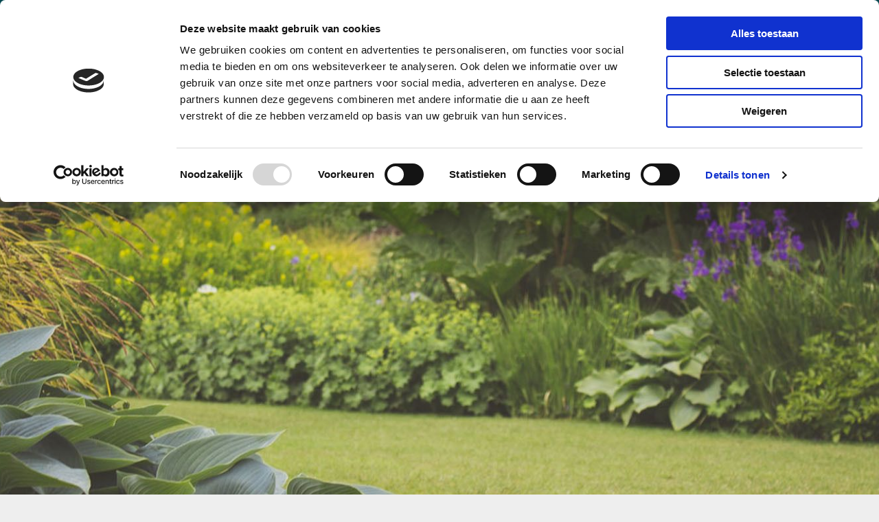

--- FILE ---
content_type: text/html; charset=UTF-8
request_url: https://www.hovenierfranken.nl/
body_size: 15903
content:
<!DOCTYPE html> <html lang="nl" data-currency="EUR" data-lang="nl" data-countrycode="nl_NL" data-rHash="64cecde47b1d157d9408f699665c1f2d" dir="auto" data-cookiebot="true"> <head> <meta charset="UTF-8"/> <script>window.addEventListener("CookiebotOnDialogInit",function(){if (Cookiebot.getDomainUrlParam("autoAcceptCookies") === "true")Cookiebot.setOutOfRegion();});</script><script async fetchpriority="high" id="Cookiebot" src="https://consent.cookiebot.com/uc.js" data-cbid="ecd800ef-8bf2-449b-9149-ce2947c5302f" data-blockingmode="auto" data-culture="nl" type="text/javascript"></script><title>Hoveniersbedrijf Maarten Franken: tuinaanleg in Capelle</title><meta name="keywords" content="Hoveniersbedrijf Maarten Franken"><meta name="description" content="Zowel voor bedrijfstuinen als privéterreinen bij Capelle aan den IJssel verzorgt Maarten Franken het tuinontwerp, de aanleg van de tuinen en het onderhoud."><meta property="og:type" content="website"><meta property="og:title" content="Hoveniersbedrijf Maarten Franken: tuinaanleg in Capelle"><meta property="og:url" content="https://www.hovenierfranken.nl/"><meta property="og:description" content="Zowel voor bedrijfstuinen als privéterreinen bij Capelle aan den IJssel verzorgt Maarten Franken het tuinontwerp, de aanleg van de tuinen en het onderhoud."><meta property="og:image" content="https://www.hovenierfranken.nl/uploads/g2Xwq0va/bg01_srcset-large.jpg"><link rel='canonical' href='https://www.hovenierfranken.nl'/><meta name="viewport" content="width=device-width, initial-scale=1"><link rel='shortcut icon' type='image/x-icon' href='/uploads/Jdon7GJp/favicon_srcset-large.ico'/><link rel="preload" href="https://css-fonts.eu.extra-cdn.com/css?family=Roboto:300,500&display=swap" as="style"><link href="https://css-fonts.eu.extra-cdn.com/css?family=Roboto:300,500&display=swap" rel="stylesheet"><link rel="preload" href="https://site-assets.cdnmns.com/108ab34d214b6bd35fa24bb0b75a9731/css/external-libs.css?1768316274365" as="style" fetchpriority="high"><link rel="stylesheet" href="https://site-assets.cdnmns.com/108ab34d214b6bd35fa24bb0b75a9731/css/external-libs.css?1768316274365"><style>article,aside,details,figcaption,figure,footer,header,hgroup,main,nav,section,summary{display:block}audio,canvas,video{display:inline-block}audio:not([controls]){display:none;height:0}[hidden]{display:none}html{font-size:100%;-ms-text-size-adjust:100%;-webkit-text-size-adjust:100%}html,button,input,select,textarea{font-family:inherit}body{margin:0}a:focus{outline-width:thin}a:active,a:hover{outline:0}h1{font-size:2em;margin:0.67em 0}h2{font-size:1.5em;margin:0.83em 0}h3{font-size:1.17em;margin:1em 0}h4{font-size:1em;margin:1.33em 0}h5{font-size:0.83em;margin:1.67em 0}h6{font-size:0.67em;margin:2.33em 0}abbr[title]{border-bottom:1px dotted}b,strong{font-weight:bold}blockquote{margin:1em 40px}dfn{font-style:italic}hr{-moz-box-sizing:content-box;box-sizing:content-box;height:0}mark{background:#ff0;color:#000}p,pre{margin:1em 0}code,kbd,pre,samp{font-family:monospace, serif;_font-family:'courier new', monospace;font-size:1em}pre{white-space:pre;white-space:pre-wrap;word-wrap:break-word}q{quotes:none}q:before,q:after{content:'';content:none}small{font-size:80%}sub,sup{font-size:75%;line-height:0;position:relative;vertical-align:baseline}sup{top:-0.5em}sub{bottom:-0.25em}dl,menu,ol,ul{margin:1em 0}dd{margin:0 0 0 40px}menu,ol,ul{padding:0 0 0 40px}nav ul,nav ol{list-style:none;list-style-image:none}img{-ms-interpolation-mode:bicubic}svg:not(:root){overflow:hidden}figure{margin:0}form{margin:0}fieldset{border:1px solid #c0c0c0;margin:0 2px;padding:0.35em 0.625em 0.75em}legend{border:0;padding:0;white-space:normal;*margin-left:-7px}button,input,select,textarea{font-size:100%;margin:0;vertical-align:baseline;*vertical-align:middle}button,input{line-height:normal}[type="submit"]{background-color:transparent}button,select{text-transform:none}button,html input[type="button"],input[type="reset"],input[type="submit"]{-webkit-appearance:button;cursor:pointer;*overflow:visible}button[disabled],html input[disabled]{cursor:default}input[type="checkbox"],input[type="radio"]{box-sizing:border-box;padding:0;*height:13px;*width:13px}input[type="search"]{-webkit-appearance:textfield;-moz-box-sizing:content-box;-webkit-box-sizing:content-box;box-sizing:content-box}input[type="search"]::-webkit-search-cancel-button,input[type="search"]::-webkit-search-decoration{-webkit-appearance:none}button::-moz-focus-inner,input::-moz-focus-inner{border:0;padding:0}textarea{overflow:auto;vertical-align:top}table{border-collapse:collapse;border-spacing:0}*,:before,:after{-webkit-box-sizing:border-box;-moz-box-sizing:border-box;box-sizing:border-box}@font-face{font-family:'FontAwesome';src:url("https://site-assets.cdnmns.com/108ab34d214b6bd35fa24bb0b75a9731/css/fonts/fa-brands-400.woff2") format("woff2"),url("https://site-assets.cdnmns.com/108ab34d214b6bd35fa24bb0b75a9731/css/fonts/fa-regular-400.woff2") format("woff2"),url("https://site-assets.cdnmns.com/108ab34d214b6bd35fa24bb0b75a9731/css/fonts/fa-solid-900.woff2") format("woff2"),url("https://site-assets.cdnmns.com/108ab34d214b6bd35fa24bb0b75a9731/css/fonts/fa-v4compatibility.woff2") format("woff2"),url("https://site-assets.cdnmns.com/108ab34d214b6bd35fa24bb0b75a9731/css/fonts/fa-brands-400.ttf") format("truetype"),url("https://site-assets.cdnmns.com/108ab34d214b6bd35fa24bb0b75a9731/css/fonts/fa-regular-400.ttf") format("truetype"),url("https://site-assets.cdnmns.com/108ab34d214b6bd35fa24bb0b75a9731/css/fonts/fa-solid-900.ttf") format("truetype"),url("https://site-assets.cdnmns.com/108ab34d214b6bd35fa24bb0b75a9731/css/fonts/fa-v4compatibility.ttf") format("truetype");font-weight:normal;font-style:normal;font-display:swap}@font-face{font-family:'FontAwesome';src:url("https://site-assets.cdnmns.com/108ab34d214b6bd35fa24bb0b75a9731/css/fonts/fa-brands-400.woff2") format("woff2"),url("https://site-assets.cdnmns.com/108ab34d214b6bd35fa24bb0b75a9731/css/fonts/fa-regular-400.woff2") format("woff2"),url("https://site-assets.cdnmns.com/108ab34d214b6bd35fa24bb0b75a9731/css/fonts/fa-solid-900.woff2") format("woff2"),url("https://site-assets.cdnmns.com/108ab34d214b6bd35fa24bb0b75a9731/css/fonts/fa-v4compatibility.woff2") format("woff2"),url("https://site-assets.cdnmns.com/108ab34d214b6bd35fa24bb0b75a9731/css/fonts/fa-brands-400.ttf") format("truetype"),url("https://site-assets.cdnmns.com/108ab34d214b6bd35fa24bb0b75a9731/css/fonts/fa-regular-400.ttf") format("truetype"),url("https://site-assets.cdnmns.com/108ab34d214b6bd35fa24bb0b75a9731/css/fonts/fa-solid-900.ttf") format("truetype"),url("https://site-assets.cdnmns.com/108ab34d214b6bd35fa24bb0b75a9731/css/fonts/fa-v4compatibility.ttf") format("truetype");font-weight:normal;font-style:normal;font-display:swap}header[data-underheaderrow]{position:absolute;left:0;right:0;z-index:5}header.headerFixed{position:fixed;top:0;z-index:5}header#shrunkImage{max-width:100%}header#shrunkImage>div.row{padding-top:8px;padding-bottom:8px}header.shrinking img,header.shrinking>div.row{transition:all 0.3s ease}.row{position:relative;width:100%}.row[data-attr-hide]{display:none}.rowGroup{width:100%;white-space:nowrap;overflow:hidden;display:-ms-flexbox;display:-webkit-flex;display:flex}.rowGroup.rowGroupFixed{width:1170px;margin:0 auto}.rowGroup.rowGroupFixed .row .container-fixed{width:100%}.rowGroup .row{vertical-align:top;white-space:normal;min-width:100%;min-height:100%}.rowGroup .row:last-child{margin-right:0}.no-flexbox .rowGroup .row{display:inline-block}.container{display:-ms-flexbox;display:-webkit-flex;display:flex;-webkit-flex-direction:row;-moz-flex-direction:row;-ms-flex-direction:row;flex-direction:row;-webkit-flex-wrap:wrap;-moz-flex-wrap:wrap;-ms-flex-wrap:wrap;flex-wrap:wrap}.no-flexbox .container{display:block}.no-flexbox .container:before,.no-flexbox .container:after{display:table;content:" "}.no-flexbox .container:after{clear:both}.container-fluid{width:100%}.container-fixed{width:100%}@media only screen and (min-width: 1200px){.container-fixed{max-width:1170px;margin:0 auto}.rowGroup.fullScreenRow .row{min-height:100vh;display:flex}.rowGroup.fullScreenRow.verticalAlignRowTop .row{align-items:flex-start}.rowGroup.fullScreenRow.verticalAlignRowCenter .row{align-items:center}.rowGroup.fullScreenRow.verticalAlignRowBottom .row{align-items:flex-end}.rowGroup .row{height:auto}.row.fullScreenRow{min-height:100vh;display:flex}.row.fullScreenRow.verticalAlignRowTop{align-items:flex-start !important}.row.fullScreenRow.verticalAlignRowCenter{align-items:center !important}.row.fullScreenRow.verticalAlignRowBottom{align-items:flex-end !important}}.container-fixed .container{width:100%}body .designRow{padding:0;margin:0;background-color:transparent}body .designRow>.container>.col{padding:0;margin:0}body.engagementPreviewBody{background-color:#EAEAEA}body.engagementPreviewBody .designRow{display:none}.col{position:relative;padding-left:15px;padding-right:15px}.no-flexbox .col{float:left;display:block}.col:after{content:"";visibility:hidden;display:block;height:0;clear:both}.col.flexCol{display:-ms-flexbox;display:flex;-webkit-flex-direction:column;-moz-flex-direction:column;-ms-flex-direction:column;flex-direction:column}[data-hideheader] header{margin-top:-99999px;position:absolute}[data-hidefooter] footer{margin-top:-99999px;position:absolute}.col-sm-12{width:100%}.col-sm-11{width:91.66667%}.col-sm-10{width:83.33333%}.col-sm-9{width:75%}.col-sm-8{width:66.66667%}.col-sm-7{width:58.33333%}.col-sm-6{width:50%}.col-sm-5{width:41.66667%}.col-sm-4{width:33.33333%}.col-sm-3{width:25%}.col-sm-2{width:16.66667%}.col-sm-1{width:8.33333%}@media only screen and (min-width: 768px){.col-md-12{width:100%}.col-md-11{width:91.66667%}.col-md-10{width:83.33333%}.col-md-9{width:75%}.col-md-8{width:66.66667%}.col-md-7{width:58.33333%}.col-md-6{width:50%}.col-md-5{width:41.66667%}.col-md-4{width:33.33333%}.col-md-3{width:25%}.col-md-2{width:16.66667%}.col-md-1{width:8.33333%}}@media only screen and (min-width: 1200px){.col-lg-12{width:100%}.col-lg-11{width:91.66667%}.col-lg-10{width:83.33333%}.col-lg-9{width:75%}.col-lg-8{width:66.66667%}.col-lg-7{width:58.33333%}.col-lg-6{width:50%}.col-lg-5{width:41.66667%}.col-lg-4{width:33.33333%}.col-lg-3{width:25%}.col-lg-2{width:16.66667%}.col-lg-1{width:8.33333%}}.clear:after,.clear:before{display:table;content:'';flex-basis:0;order:1}.clear:after{clear:both}.lt-ie8 .clear{zoom:1}.hide-overflow{overflow:hidden}.hide-visibility{opacity:0;visibility:hidden}.hidden{display:none !important}.hiddenBG{background-image:none !important}@media only screen and (min-width: 0px) and (max-width: 767px){.hidden-sm{display:none !important}}@media only screen and (min-width: 768px) and (max-width: 1199px){.hidden-md{display:none !important}}@media only screen and (min-width: 1200px){.hidden-lg{display:none !important}}.text-left{text-align:left}.text-center{text-align:center}.text-right{text-align:right}.margin-bottom{margin-bottom:20px}.no-lat-padding{padding-left:0px;padding-right:0px}.no-left-padding{padding-left:0px}.no-right-padding{padding-right:0px}nav .closeBtn{color:#FFF}nav a{display:block}nav a:focus,nav a:focus+.dropIco{position:relative;z-index:1}nav .dropIco{border:none;background:transparent;top:0}nav .dropIco:hover{cursor:pointer}nav .navIcon{vertical-align:middle}@media only screen and (min-width: 768px){nav:before{color:#FFF;font-size:40px;line-height:1em}[data-enablefocusindication] nav:not(.opened-menu) ul li.hasChildren{display:inline-flex}[data-enablefocusindication] nav:not(.opened-menu) ul li.hasChildren ul[id^="navUl"]{overflow:visible}[data-enablefocusindication] nav:not(.opened-menu) ul li.hasChildren ul li.hasChildren{display:block}[data-enablefocusindication] nav:not(.opened-menu) ul li a.dropIco{margin:0 !important;padding:0 !important}nav ul{margin:0;padding:0;position:relative}[data-enablefocusindication] nav ul:not(.navContainer) li.showChildren a.dropIco{position:absolute;top:50%;left:calc(100% - $caretSize)}[data-enablefocusindication] nav ul:not(.navContainer) li.showChildren>ul{opacity:1;transition:0.5s ease-in-out;max-height:1500px}[data-enablefocusindication] nav ul li a.dropIco{background-color:transparent !important;position:absolute;display:inline-block;min-width:10px;height:100%}[data-enablefocusindication] nav ul li a.dropIco:after{display:none}[data-enablefocusindication] nav ul li.hasChildren>ul>li.hasChildren a.dropIco{position:absolute;display:inline-block;top:calc(50% - 5px);right:10px;left:unset;width:10px;height:10px}[data-enablefocusindication] nav ul li.hasChildren>ul>li.hasChildren a.dropIco:after{content:"";font-family:"FontAwesome"}nav ul li{list-style:none;display:inline-block;text-align:left;position:relative}nav ul li a{display:inline-block}nav ul li a:after{content:"";font-family:"FontAwesome";font-size:0.8em;line-height:0.8em;width:10px}nav ul li a:only-child:after{display:none}nav ul li a.dropIco{display:none}nav ul li:hover>ul,nav ul li.hover>ul{display:block;opacity:1;visibility:visible}nav ul>li:focus{z-index:999}nav ul .closeBtn{display:none}nav>ul ul{display:block;opacity:0;visibility:hidden;position:absolute;left:auto;top:100%;margin-top:0;z-index:5;width:auto}nav>ul ul.left{right:100%;left:unset}nav>ul ul.firstSubmenuLeft{right:0}footer nav>ul ul{top:auto;bottom:100%}nav>ul ul .naviLeft li{text-align:end}nav>ul ul li{float:none;display:block;margin-left:0;min-width:220px;position:relative}nav>ul ul li a:after{content:"";position:absolute;right:10px;top:50%;-webkit-transform:translate(0, -50%);-moz-transform:translate(0, -50%);-o-transform:translate(0, -50%);-ms-transform:translate(0, -50%);transform:translate(0, -50%)}nav>ul ul li a.naviLeft+.dropIco{left:10px !important}nav>ul ul li a.naviLeft:after{content:"";position:absolute;left:10px;right:unset;top:50%;-webkit-transform:translate(0, -50%);-moz-transform:translate(0, -50%);-o-transform:translate(0, -50%);-ms-transform:translate(0, -50%);transform:translate(0, -50%)}nav>ul ul a{white-space:normal;display:block}nav>ul ul ul{left:100%;top:0px}}@media (min-width: 768px) and (max-width: 1199px){nav[data-settings*="verticalNav-md=true"]:before{cursor:pointer;content:"";font-family:"FontAwesome"}nav[data-settings*="verticalNav-md=true"] ul{margin:0;padding:0;visibility:visible}nav[data-settings*="verticalNav-md=true"] ul li{text-align:left !important;position:relative;display:block;width:100%}nav[data-settings*="verticalNav-md=true"] ul li.hasChildren>ul>li.hasChildren a.dropIco{height:unset}nav[data-settings*="verticalNav-md=true"] ul li.hasChildren a.dropIco{position:absolute;display:inline-block;margin-top:0 !important;margin-bottom:0 !important;right:0;height:unset}nav[data-settings*="verticalNav-md=true"] ul li.hasChildren a.dropIco:before{content:"";font-family:"FontAwesome"}nav[data-settings*="verticalNav-md=true"] ul li.hasChildren a.dropIco:after{content:'' !important;display:block;position:absolute;margin:0;width:40px;height:40px;top:50%;left:50%;background:transparent;-webkit-transform:translate(-50%, -50%);-moz-transform:translate(-50%, -50%);-o-transform:translate(-50%, -50%);-ms-transform:translate(-50%, -50%);transform:translate(-50%, -50%);z-index:2}nav[data-settings*="verticalNav-md=true"] ul li.hasChildren.showChildren>.dropIco:before{content:""}nav[data-settings*="verticalNav-md=true"] ul li.hasChildren>ul>li.hasChildren a.dropIco{right:1em;top:0 !important;left:unset !important}nav[data-settings*="verticalNav-md=true"] ul a{text-decoration:none;display:block;line-height:1}nav[data-settings*="verticalNav-md=true"] ul a:after{display:none}nav[data-settings*="verticalNav-md=true"] ul a.dropIco[aria-expanded=true] ~ ul{overflow:visible}nav[data-settings*="verticalNav-md=true"] ul a:focus,nav[data-settings*="verticalNav-md=true"] ul a:focus ~ .dropIco{z-index:6}nav[data-settings*="verticalNav-md=true"]>ul{position:fixed;top:0;right:100%;width:20%;height:100%;z-index:99999;background:rgba(0,0,0,0.9);padding-top:50px;overflow-y:scroll}nav[data-settings*="verticalNav-md=true"]>ul ul{max-height:0;margin-left:10px;transition:0.5s cubic-bezier(0, 1, 0.5, 1);overflow:hidden;display:block;position:relative;top:auto;left:auto;right:unset}nav[data-settings*="verticalNav-md=true"]>ul .hasChildren.showChildren>ul{opacity:1;transition:0.5s ease-in-out;max-height:1500px}nav[data-settings*="verticalNav-md=true"]>ul .closeBtn{position:absolute;top:10px;right:10px;font-size:2em;display:inline;width:auto;padding:0.2em}nav[data-settings*="verticalNav-md=true"]>ul .closeBtn:before{content:"×";font-family:"FontAwesome"}nav[data-settings*="verticalNav-md=true"][data-settings*="direction=right"]>ul{right:auto;left:100%}nav[data-settings*="verticalNav-md=true"]>ul{width:50%}}@media (min-width: 1200px){nav[data-settings*="verticalNav-lg=true"]:before{cursor:pointer;content:"";font-family:"FontAwesome"}nav[data-settings*="verticalNav-lg=true"] ul{margin:0;padding:0;visibility:visible}nav[data-settings*="verticalNav-lg=true"] ul li{text-align:left !important;position:relative;display:block;width:100%}nav[data-settings*="verticalNav-lg=true"] ul li.hasChildren>ul>li.hasChildren a.dropIco{height:unset}nav[data-settings*="verticalNav-lg=true"] ul li.hasChildren a.dropIco{position:absolute;display:inline-block;margin-top:0 !important;margin-bottom:0 !important;right:0;height:unset}nav[data-settings*="verticalNav-lg=true"] ul li.hasChildren a.dropIco:before{content:"";font-family:"FontAwesome"}nav[data-settings*="verticalNav-lg=true"] ul li.hasChildren a.dropIco:after{content:'' !important;display:block;position:absolute;margin:0;width:40px;height:40px;top:50%;left:50%;background:transparent;-webkit-transform:translate(-50%, -50%);-moz-transform:translate(-50%, -50%);-o-transform:translate(-50%, -50%);-ms-transform:translate(-50%, -50%);transform:translate(-50%, -50%);z-index:2}nav[data-settings*="verticalNav-lg=true"] ul li.hasChildren.showChildren>.dropIco:before{content:""}nav[data-settings*="verticalNav-lg=true"] ul li.hasChildren>ul>li.hasChildren a.dropIco{right:1em;top:0 !important;left:unset !important}nav[data-settings*="verticalNav-lg=true"] ul a{text-decoration:none;display:block;line-height:1}nav[data-settings*="verticalNav-lg=true"] ul a:after{display:none}nav[data-settings*="verticalNav-lg=true"] ul a.dropIco[aria-expanded=true] ~ ul{overflow:visible}nav[data-settings*="verticalNav-lg=true"] ul a:focus,nav[data-settings*="verticalNav-lg=true"] ul a:focus ~ .dropIco{z-index:6}nav[data-settings*="verticalNav-lg=true"]>ul{position:fixed;top:0;right:100%;width:20%;height:100%;z-index:99999;background:rgba(0,0,0,0.9);padding-top:50px;overflow-y:scroll}nav[data-settings*="verticalNav-lg=true"]>ul ul{max-height:0;margin-left:10px;transition:0.5s cubic-bezier(0, 1, 0.5, 1);overflow:hidden;display:block;position:relative;top:auto;left:auto;right:unset}nav[data-settings*="verticalNav-lg=true"]>ul .hasChildren.showChildren>ul{opacity:1;transition:0.5s ease-in-out;max-height:1500px}nav[data-settings*="verticalNav-lg=true"]>ul .closeBtn{position:absolute;top:10px;right:10px;font-size:2em;display:inline;width:auto;padding:0.2em}nav[data-settings*="verticalNav-lg=true"]>ul .closeBtn:before{content:"×";font-family:"FontAwesome"}nav[data-settings*="verticalNav-lg=true"][data-settings*="direction=right"]>ul{right:auto;left:100%}}nav[data-settings*="vertical=true"]:before{cursor:pointer;content:"";font-family:"FontAwesome"}nav[data-settings*="vertical=true"] ul{margin:0;padding:0;visibility:visible}nav[data-settings*="vertical=true"] ul li{text-align:left !important;position:relative;display:block;width:100%}nav[data-settings*="vertical=true"] ul li.hasChildren>ul>li.hasChildren a.dropIco{height:unset}nav[data-settings*="vertical=true"] ul li.hasChildren a.dropIco{position:absolute;display:inline-block;margin-top:0 !important;margin-bottom:0 !important;right:0;height:unset}nav[data-settings*="vertical=true"] ul li.hasChildren a.dropIco:before{content:"";font-family:"FontAwesome"}nav[data-settings*="vertical=true"] ul li.hasChildren a.dropIco:after{content:'' !important;display:block;position:absolute;margin:0;width:40px;height:40px;top:50%;left:50%;background:transparent;-webkit-transform:translate(-50%, -50%);-moz-transform:translate(-50%, -50%);-o-transform:translate(-50%, -50%);-ms-transform:translate(-50%, -50%);transform:translate(-50%, -50%);z-index:2}nav[data-settings*="vertical=true"] ul li.hasChildren.showChildren>.dropIco:before{content:""}nav[data-settings*="vertical=true"] ul li.hasChildren>ul>li.hasChildren a.dropIco{right:1em;top:0 !important;left:unset !important}nav[data-settings*="vertical=true"] ul a{text-decoration:none;display:block;line-height:1}nav[data-settings*="vertical=true"] ul a:after{display:none}nav[data-settings*="vertical=true"] ul a.dropIco[aria-expanded=true] ~ ul{overflow:visible}nav[data-settings*="vertical=true"] ul a:focus,nav[data-settings*="vertical=true"] ul a:focus ~ .dropIco{z-index:6}nav[data-settings*="vertical=true"]>ul{position:fixed;top:0;right:100%;width:20%;height:100%;z-index:99999;background:rgba(0,0,0,0.9);padding-top:50px;overflow-y:scroll}nav[data-settings*="vertical=true"]>ul ul{max-height:0;margin-left:10px;transition:0.5s cubic-bezier(0, 1, 0.5, 1);overflow:hidden;display:block;position:relative;top:auto;left:auto;right:unset}nav[data-settings*="vertical=true"]>ul .hasChildren.showChildren>ul{opacity:1;transition:0.5s ease-in-out;max-height:1500px}nav[data-settings*="vertical=true"]>ul .closeBtn{position:absolute;top:10px;right:10px;font-size:2em;display:inline;width:auto;padding:0.2em}nav[data-settings*="vertical=true"]>ul .closeBtn:before{content:"×";font-family:"FontAwesome"}nav[data-settings*="vertical=true"][data-settings*="direction=right"]>ul{right:auto;left:100%}@media only screen and (max-width: 767px){nav:not(.horizontal-menu--mobile):before,nav[data-settings*="vertical=true"]:not(.horizontal-menu--mobile):before{content:"";cursor:pointer;font-family:"FontAwesome";padding:10px;line-height:1em}nav:not(.horizontal-menu--mobile) ul,nav[data-settings*="vertical=true"]:not(.horizontal-menu--mobile) ul{margin:0;padding:0}nav:not(.horizontal-menu--mobile) ul li,nav[data-settings*="vertical=true"]:not(.horizontal-menu--mobile) ul li{text-align:left !important;position:relative}nav:not(.horizontal-menu--mobile) ul li.hasChildren .dropIco,nav[data-settings*="vertical=true"]:not(.horizontal-menu--mobile) ul li.hasChildren .dropIco{position:absolute;right:1em;padding-left:15px;padding-right:15px;margin-top:0 !important;margin-bottom:0 !important}nav:not(.horizontal-menu--mobile) ul li.hasChildren .dropIco:before,nav[data-settings*="vertical=true"]:not(.horizontal-menu--mobile) ul li.hasChildren .dropIco:before{content:"";font-family:"FontAwesome"}nav:not(.horizontal-menu--mobile) ul li.hasChildren .dropIco:after,nav[data-settings*="vertical=true"]:not(.horizontal-menu--mobile) ul li.hasChildren .dropIco:after{display:none}nav:not(.horizontal-menu--mobile) ul li.hasChildren.showChildren>.dropIco:before,nav[data-settings*="vertical=true"]:not(.horizontal-menu--mobile) ul li.hasChildren.showChildren>.dropIco:before{content:""}nav:not(.horizontal-menu--mobile) ul li.active>a,nav[data-settings*="vertical=true"]:not(.horizontal-menu--mobile) ul li.active>a{font-weight:600}nav:not(.horizontal-menu--mobile) ul a,nav[data-settings*="vertical=true"]:not(.horizontal-menu--mobile) ul a{text-decoration:none;line-height:1}nav:not(.horizontal-menu--mobile) ul a.dropIco[aria-expanded=true] ~ ul,nav[data-settings*="vertical=true"]:not(.horizontal-menu--mobile) ul a.dropIco[aria-expanded=true] ~ ul{overflow:visible}nav:not(.horizontal-menu--mobile) ul a:focus,nav:not(.horizontal-menu--mobile) ul a:focus ~ .dropIco,nav[data-settings*="vertical=true"]:not(.horizontal-menu--mobile) ul a:focus,nav[data-settings*="vertical=true"]:not(.horizontal-menu--mobile) ul a:focus ~ .dropIco{z-index:6}nav:not(.horizontal-menu--mobile)>ul,nav[data-settings*="vertical=true"]:not(.horizontal-menu--mobile)>ul{position:fixed;right:100%;top:0;width:100%;height:100%;z-index:99999;background:rgba(0,0,0,0.9);padding:50px 0 0 20px;overflow-y:scroll}nav:not(.horizontal-menu--mobile)>ul ul,nav[data-settings*="vertical=true"]:not(.horizontal-menu--mobile)>ul ul{max-height:0;margin-left:10px;transition:0.5s cubic-bezier(0, 1, 0.5, 1);overflow:hidden}nav:not(.horizontal-menu--mobile)>ul ul li a,nav[data-settings*="vertical=true"]:not(.horizontal-menu--mobile)>ul ul li a{line-height:1}nav:not(.horizontal-menu--mobile)>ul .hasChildren.showChildren>ul,nav[data-settings*="vertical=true"]:not(.horizontal-menu--mobile)>ul .hasChildren.showChildren>ul{opacity:1;transition:0.5s ease-in-out;max-height:1500px}nav:not(.horizontal-menu--mobile)>ul .closeBtn,nav[data-settings*="vertical=true"]:not(.horizontal-menu--mobile)>ul .closeBtn{position:absolute;top:19px;right:21px;font-size:2em;display:inline;z-index:1;padding:0.2em}nav:not(.horizontal-menu--mobile)>ul .closeBtn:before,nav[data-settings*="vertical=true"]:not(.horizontal-menu--mobile)>ul .closeBtn:before{content:"×";font-family:"FontAwesome"}nav:not(.horizontal-menu--mobile)[data-settings*="direction=right"]>ul,nav[data-settings*="vertical=true"]:not(.horizontal-menu--mobile)[data-settings*="direction=right"]>ul{left:100%;right:auto}}.locale ul{margin:0;padding:0;display:inline-block;white-space:nowrap;position:relative;z-index:2}.locale ul a{text-decoration:none}.locale ul li{display:none;list-style:none;position:absolute;width:100%}.locale ul li a:before{content:"";font-family:"FontAwesome";font-size:0.8em;margin-right:5px;display:none;vertical-align:bottom}.locale ul li.active{display:block;position:static}.locale ul li.active a:before{display:inline-block}.locale ul li.active:only-child a:before{display:none}.locale ul:hover{z-index:11}.locale ul:hover li{display:block}.locale .locale_touch li:not(.active){display:block}body.noScroll{overflow:hidden;position:fixed}body.safariNoScroll{overflow:hidden}.form input[type="checkbox"]+label{display:inline-block;margin-left:10px;cursor:pointer}.form input[type="checkbox"]+label:before{display:inline-block;vertical-align:middle;left:0;width:1.8em;height:1.8em;font-family:'FontAwesome';font-size:0.8em;text-align:center;line-height:1.7em;margin-right:0.5em;content:'';color:#333;background:#FFF;border:1px solid #ccc;letter-spacing:normal;font-style:normal}.form input[type="checkbox"]:focus+label:before{-webkit-box-shadow:box-shadow(0 0 1px 0.01em #3b99fc);-moz-box-shadow:box-shadow(0 0 1px 0.01em #3b99fc);box-shadow:box-shadow(0 0 1px 0.01em #3b99fc)}.form input[type="checkbox"]:checked+label:before{content:'\f00c'}.image{max-width:100%;height:auto}.row.brandfooter .col{display:block}.row.brandfooter .brandLogoContainer{text-align:right}.row.brandfooter .brandLogoContainer .footerlogo{vertical-align:middle}.row.brandfooter .brandLogoContainer .brandText{display:inline-block;vertical-align:middle}.row.brandfooter .brandTextAlternativeContainer{display:flex;align-items:center;padding-top:6px}.row.brandfooter .brandTextAlternativeContainer a{color:inherit !important}.row.brandfooter .brandTextContainer{width:inherit}.row.brandfooter .brandTextContainer .footerText{color:black}.row.brandfooter .logoOpacity{opacity:66%;width:100px}@media only screen and (max-width: 768px){.row.brandfooter .brandLogoContainer,.row.brandfooter .brandTextContainer{text-align:center}}.row.brandfooter.noPadding{height:40px;display:table;padding:0}.row.brandfooter.noPadding img,.row.brandfooter.noPadding span{display:table-cell;vertical-align:middle}.row.brandfooter.noPadding img.brandingText,.row.brandfooter.noPadding span.brandingText{padding-left:5px}.row.brandfooter .brandedInnerRow{padding:0}.row.brandfooter .brandedTopColumn{margin-bottom:25px}.row.brandheader{z-index:1;box-shadow:0px 0px 5px rgba(0,0,0,0.1)}.row.brandheader .col{display:block;padding-bottom:0}.row.brandheader.noPadding{height:56px;display:flex;justify-content:center;align-items:center;padding:0}.row.brandheader.noPadding .wrapper{display:flex;justify-content:center;align-items:center}.row.brandheader.noPadding .wrapper .brandingLogo{margin-right:24px;padding-right:24px;border-right:1px solid #ECEDEE}.row.brandheader.noPadding .wrapper .brandingLogo img{height:32px}.row.brandheader.noPadding .wrapper .brandingLink{font-size:13px}@media only screen and (max-width: 375px){.row.brandheader .col{display:flex;justify-content:center;align-items:center;padding-bottom:0}.row.brandheader.noPadding{height:100px}.row.brandheader.noPadding .wrapper{flex-wrap:wrap;padding:0 10px 7px 10px}.row.brandheader.noPadding .wrapper .brandingLogo{border-right:none;margin-right:0;padding-right:5px;padding-left:5px}}@media only screen and (min-width: 376px) and (max-width: 426px){.row.brandheader .col{display:flex;justify-content:center;align-items:center;padding-bottom:0}.row.brandheader.noPadding{height:88px}.row.brandheader.noPadding .wrapper{flex-wrap:wrap;padding:0 30px 7px 30px}.row.brandheader.noPadding .wrapper .brandingLogo{border-right:none;margin-right:0;padding-right:5px;padding-left:5px}}@media only screen and (min-width: 427px) and (max-width: 1024px){.row.brandheader .col{display:flex;justify-content:center;align-items:center;padding-bottom:0}.row.brandheader.noPadding .wrapper{flex-wrap:wrap}}.infobar-wrapper{position:fixed;top:0;left:0;display:block;z-index:20;width:100vw;padding:32px;background:rgba(27,27,27,0.95);font-size:13px}.infobar-wrapper .infobar{font-family:'Roboto';width:100vw;text-align:left;display:flex;flex-direction:column;justify-content:center;height:100%}.infobar-wrapper .infobar a{color:#fff}.infobar-wrapper .infobar p{color:#fff;text-align:left;line-height:18px}.infobar-wrapper .infobar .cookie-row{width:calc(100% - 64px);padding:0}.infobar-wrapper .infobar .cookie-row.cookie-row-text{overflow:auto}.infobar-wrapper .infobar h1.cookie-headline,.infobar-wrapper .infobar h4.cookie-headline{color:#fff;font-size:18px;font-weight:500;margin-bottom:8px}.infobar-wrapper .infobar h1.cookie-headline.push-top,.infobar-wrapper .infobar h4.cookie-headline.push-top{margin-top:24px}.infobar-wrapper .infobar p.cookie-description{text-align:left;line-height:1.36;font-size:14px;font-weight:300;max-width:1040px;width:100%;margin-bottom:16px}.infobar-wrapper .infobar p.cookie-readmore{font-size:14px;text-align:left;padding-bottom:12px}.infobar-wrapper .infobar .cookie-checkboxes{width:50%;min-height:47px;padding:16px 0;float:left}.infobar-wrapper .infobar .cookie-checkboxes label{color:#fff;font-size:16px;font-weight:300;margin-right:16px}.infobar-wrapper .infobar .cookie-checkboxes label input{margin-right:8px}.infobar-wrapper .infobar .cookie-buttons{font-weight:500;width:50%;min-height:47px;float:left;text-align:right}.infobar-wrapper .infobar .cookie-buttons a{cursor:pointer}.infobar-wrapper[data-settings*="bottom"]{bottom:0;top:inherit}@media only screen and (max-width: 1199px){.infobar-wrapper .infobar{width:100%}}.infobar-wrapper .infobar-close{position:absolute;top:15px;right:20px;font-size:25px;color:#FFF}.infobar-wrapper a#revoke-consent{font-size:13px;padding:13px 24px;border:1px solid #fff;background:#fff;color:#181818;-webkit-border-radius:3px;-moz-border-radius:3px;-o-border-radius:3px;border-radius:3px}.infobar-wrapper a#infobar-acceptCookiesBtn{display:inline-block;font-size:13px;padding:13px 24px;border:1px solid #fff;background:#fff;color:#181818;-webkit-border-radius:3px;-moz-border-radius:3px;-o-border-radius:3px;border-radius:3px}.infobar-wrapper a#infobar-acceptSelectedCookiesBtn{display:inline-block;font-size:13px;padding:13px 24px;border:1px solid #fff;margin-right:16px;-webkit-border-radius:3px;-moz-border-radius:3px;-o-border-radius:3px;border-radius:3px}.infobar-wrapper a#infobar-donottrack{font-size:13px;padding:13px 24px;border:1px solid #fff;background:#fff;color:#181818;margin-left:18px;float:right;-webkit-border-radius:3px;-moz-border-radius:3px;-o-border-radius:3px;border-radius:3px}@media only screen and (max-width: 992px){.infobar-wrapper{height:100%;overflow:scroll}.infobar-wrapper .infobar .cookie-row{width:100%}.infobar-wrapper .infobar .cookie-checkboxes{float:none;width:100%}.infobar-wrapper .infobar .cookie-checkboxes label{display:block}.infobar-wrapper .infobar .cookie-checkboxes label:first-of-type{margin-bottom:16px}.infobar-wrapper .infobar .cookie-buttons{float:none;width:100%;text-align:left}}.optout-button{position:fixed;bottom:0px;left:2%;z-index:5;width:100px;height:50px;background-color:rgba(163,163,163,0.4);color:white}.rowGroup .row.normalizeSize,.imagelist .slide.normalizeSize,.gallery .slide.normalizeSize,.catalog .slide.normalizeSize,.blog .slide.normalizeSize{opacity:0;padding-left:0;padding-right:0;min-width:0;max-width:0;max-height:0;border:0}@media only screen and (max-width: 768px){.rowGroup .row.normalizeSize,.imagelist .slide.normalizeSize,.gallery .slide.normalizeSize,.catalog .slide.normalizeSize,.blog .slide.normalizeSize{padding-left:0;padding-right:0;min-width:0;max-width:0;border:0}}.osmap .osmap-container,.osmap .map-container{z-index:0}.singleProduct .shopQuantity{float:left;display:inline-block;padding:5px 0}.singleProduct .shopQuantity .description{margin-right:5px}.singleProduct .shopQuantity .decreaseQuantity,.singleProduct .shopQuantity .increaseQuantity{cursor:pointer;width:20px;padding:0 10px;-moz-user-select:-moz-none;-khtml-user-select:none;-webkit-user-select:none;user-select:none}.singleProduct .shopQuantity .decreaseQuantity.outOfStock,.singleProduct .shopQuantity .increaseQuantity.outOfStock{color:#333333;cursor:auto}.singleProduct .shopQuantity .quantity{width:40px;display:inline-block;text-align:center}.cart .prodDetails>span{overflow:visible}.cart .prodDetails .prodQuant,.cart .prodDetails .prodQuantity,.cart .prodDetails .prodPrice{display:inline-block}.cart .prodDetails .prodQuant{padding-right:10px}.cart .prodDetails input.prodQuantity{width:20px;text-align:center;border-radius:3px}.cart .prodDetails .prodPrice{float:right;line-height:2.2em}.cart .prodRemove{padding-top:1em}.checkout .products .product-row .qty{width:auto} </style><!--[if IE 8]><link rel="stylesheet" href="https://site-assets.cdnmns.com/108ab34d214b6bd35fa24bb0b75a9731/css/grids.css?1768316274365"><!endif]--><style>.h-captcha{display:table;margin-bottom:10px}.hcaptcha-badge{background-color:#fafafa;z-index:2;width:280px;border-radius:4px;border:1px solid #b2bdcc;position:fixed;bottom:70px}.hcaptcha-badge.hide{visibility:hidden}.hcaptcha-badge.bottomleft{left:-210px;display:flex;flex-direction:row-reverse}.hcaptcha-badge.bottomleft .hcaptcha-badge-logo-wrapper{padding:5px 10px 0px 10px;display:flex;align-items:center;flex-direction:column}.hcaptcha-badge.bottomleft .hcaptcha-badge-logo-wrapper .hcaptcha-badge-logo{width:50px;height:50px;background-image:url("https://site-assets.cdnmns.com/108ab34d214b6bd35fa24bb0b75a9731/css/img/hcaptcha-badge.svg");background-size:cover}.hcaptcha-badge.bottomleft .hcaptcha-badge-logo-wrapper .hcaptcha-badge-text{font-size:10px;font-weight:600}.hcaptcha-badge.bottomleft .hcaptcha-badge-legal{display:block;margin:auto;line-height:18px;font-size:10px;min-width:200px}.hcaptcha-badge.bottomleft:hover{left:2px;cursor:pointer}.hcaptcha-badge.bottomright{right:-210px;display:flex}.hcaptcha-badge.bottomright .hcaptcha-badge-logo-wrapper{padding:5px 10px 0px 10px;display:flex;align-items:center;flex-direction:column}.hcaptcha-badge.bottomright .hcaptcha-badge-logo-wrapper .hcaptcha-badge-logo{width:50px;height:50px;background-image:url("https://site-assets.cdnmns.com/108ab34d214b6bd35fa24bb0b75a9731/css/img/hcaptcha-badge.svg");background-size:cover}.hcaptcha-badge.bottomright .hcaptcha-badge-logo-wrapper .hcaptcha-badge-text{font-size:10px;font-weight:600}.hcaptcha-badge.bottomright .hcaptcha-badge-legal{display:block;margin:auto;line-height:18px;font-size:10px;min-width:200px}.hcaptcha-badge.bottomright:hover{right:2px;cursor:pointer}.hcaptcha-badge:after{content:'';display:block;width:65px;height:73.6px;background-image:url("https://site-assets.cdnmns.com/108ab34d214b6bd35fa24bb0b75a9731/css/img/hcaptcha-badge-tool.png");background-size:cover} </style><!--[if IE 8]><link rel="stylesheet" href="https://site-assets.cdnmns.com/108ab34d214b6bd35fa24bb0b75a9731/css/hcaptcha.css?1768316274365"><![endif]--><style id='style_site'>.skipNavigation { visibility:hidden;} .module {} .headline { font-size:27.2px; font-family:Open Sans; font-style:normal; font-weight:300; text-transform:uppercase; color:rgb(5, 73, 82); line-height:38.8571px; letter-spacing:6.256px; margin-top:0px; margin-bottom:21px;} .headline a {} .headline a:hover { text-decoration:none;} header#shrunkImage img { transform:scale(1);} body { -webkit-font-smoothing:auto; font-family:Open Sans; background-color:rgb(238, 238, 238);} body a { text-decoration:none; color:rgb(204, 182, 11);} body a:hover { text-decoration:none; color:rgb(10, 10, 10);} nav { text-align:left;} nav a:hover { text-decoration:none;} .nav {} nav> ul li a { padding-top:0px; padding-bottom:0px; padding-left:5px; padding-right:5px; margin-left:31px; margin-right:0px; margin-top:17.5px; margin-bottom:17.5px; border-bottom-width:0px; border-left-width:0px; border-right-width:0px; background-color:rgba(0, 0, 0, 0); border-color:rgb(51, 51, 51); text-transform:uppercase;} nav> ul li> a { color:rgb(255, 255, 255); font-size:16px; font-family:Open Sans; font-weight:300; letter-spacing:3.68px; line-height:26px;} nav> ul li a:hover { background-color:rgba(0, 0, 0, 0); color:rgb(255, 255, 255); border-color:rgb(255, 255, 255); font-weight:300; border-bottom-width:0px;} nav> ul li.active> a { font-weight:300; color:rgb(204, 182, 11); text-decoration:none; background-color:rgba(0, 0, 0, 0); border-color:rgb(204, 182, 11);} nav> ul> li> ul {} nav> ul> li.active> ul li {} nav> ul> li.active> ul li:hover a {} nav> ul> li> ul li { padding:0px;} nav> ul> li> ul li a { background-color:rgb(255, 255, 255); border-bottom-width:1px; margin-bottom:0px; margin-top:0px; margin-left:0px; margin-right:0px; padding-left:15px; padding-right:15px; padding-top:15px; padding-bottom:15px;} nav> ul> li> ul a { font-size:14px; font-weight:400; color:rgb(10, 10, 10);} nav> ul> li> ul a:hover { color:rgb(10, 10, 10); font-weight:400; text-decoration:none;} nav> ul> li> ul li.active> a { color:rgb(10, 10, 10); font-weight:400; background-color:rgb(234, 234, 234);} nav> ul> li> ul li a:hover { border-color:rgb(227, 227, 227); background-color:rgb(234, 234, 234);} nav:before { color:rgb(0, 0, 0);} nav> ul> li> ul li:last-child {} nav[data-settings*="verticalNav-lg=true"]> ul {} nav .closeBtn { color:rgb(10, 10, 10);} .verticalnav> li a {} .verticalnav> li a:hover {} .verticalnav> li.active> a {} .subtitle { font-size:19.76px; line-height:33.592px; margin-bottom:21px; font-family:Open Sans; font-style:normal; font-weight:300; text-transform:uppercase; color:rgb(5, 73, 82); letter-spacing:4.5448px; margin-top:0px;} .subtitle a {} .subtitle a:hover { text-decoration:none;} .preamble { font-size:19.2px; line-height:30.72px; margin-bottom:0px; font-family:Open Sans Condensed; font-style:normal; font-weight:300; text-transform:none; color:rgb(0, 0, 0); letter-spacing:0; margin-top:0px;} .preamble a {} .preamble a:hover { text-decoration:none; color:rgb(5, 73, 82);} .bodytext { color:rgb(51, 51, 51); font-size:14.44px; line-height:1.7em; margin-top:20px;} .bodytext a { text-decoration:none;} .bodytext a:hover { color:rgb(5, 73, 82); text-decoration:none;} .smalltext { font-size:14px; line-height:1.50; letter-spacing:0em; margin-bottom:5px;} .smalltext a {} .smalltext a:hover { text-decoration:none;} .lightsmalltext { color:rgb(255, 255, 255); font-size:12px; line-height:1.6em; margin-bottom:5px;} .lightsmalltext a { font-weight:700;} .lightsmalltext a:hover { text-decoration:none;} .button { padding-top:9.6px; padding-right:9.6px; padding-bottom:9.6px; padding-left:9.6px; margin-bottom:40px; background-color:rgb(5, 73, 82); color:rgb(255, 255, 255); line-height:1.5em; font-size:16px; font-weight:400; border-color:rgb(255, 255, 255); border-top-width:0px; border-right-width:0px; border-bottom-width:0px; border-left-width:0px; text-transform:uppercase; border-radius:3px; font-family:Open Sans; text-align:center;} .button:hover { text-decoration:none; background-color:rgb(8, 117, 131); color:rgb(255, 255, 255); border-color:rgb(80, 80, 80);} .button .buttonIcon.fa { margin-right:10px;} .button2 { font-size:15.2px; margin-bottom:40px; color:rgb(255, 255, 255); border-color:rgb(255, 255, 255); line-height:1.5em; background-color:rgb(5, 73, 82); padding-top:9.12px; padding-right:9.12px; padding-bottom:9.12px; padding-left:9.12px; border-top-width:0px; border-right-width:0px; border-bottom-width:0px; border-left-width:0px; font-weight:400; text-transform:uppercase; border-radius:3px; font-family:Open Sans; text-align:center;} .button2:hover { color:rgb(255, 255, 255); background-color:rgb(8, 117, 131); text-decoration:none; border-color:rgb(80, 80, 80);} .button3 { font-size:20px; margin-bottom:40px; color:rgb(255, 255, 255); line-height:1.50em; background-color:rgba(0, 0, 0, 0); border-color:rgb(255, 255, 255); padding-top:15px; padding-right:25px; padding-bottom:15px; padding-left:25px; border-top-width:1px; border-right-width:1px; border-bottom-width:1px; border-left-width:1px;} .button3:hover { color:rgb(53, 53, 53); background-color:rgb(255, 255, 255); border-color:rgba(0, 0, 0, 0); text-decoration:none;} .crmlogin .submitBtn { padding-top:15px; padding-right:25px; padding-bottom:15px; padding-left:25px; background-color:rgb(3, 3, 3); color:rgb(255,255,255); margin-top:15px; margin-bottom:0px; margin-left:auto; margin-right:auto; line-height:1.5em;} .crmlogin .submitBtn:hover { text-decoration:none; background-color:rgb(102, 102, 102);} .crmlogin .logoutBtn { padding-top:15px; padding-right:25px; padding-bottom:15px; padding-left:25px; background-color:rgb(3, 3, 3); color:rgb(255,255,255); margin-top:15px; margin-bottom:0px; margin-left:auto; margin-right:auto; line-height:1.5em;} .crmlogin .logoutBtn:hover { text-decoration:none; background-color:rgb(102, 102, 102);} .crmUserpage .button { padding-top:15px; padding-right:25px; padding-bottom:15px; padding-left:25px; background-color:rgb(3, 3, 3); color:rgb(255,255,255); margin-top:15px; margin-bottom:0px; margin-left:auto; margin-right:auto; line-height:1.5em;} .crmUserpage .button:hover { text-decoration:none; background-color:rgb(102, 102, 102);} .form { margin-bottom:40px;} .form label { font-size:17px; line-height:24.548px; margin-bottom:5px; margin-top:20px; font-family:FreeSans; font-weight:300; color:rgb(0, 0, 0);} .form input[type=checkbox]+span,.form input[type=radio]+span { margin-left:10px; margin-right:20px; margin-bottom:20px; line-height:1.6em; font-size:17px; color:rgb(0, 0, 0);} .form input[type=text],.form textarea,.form select { border-radius:3px; border-color:rgb(204, 182, 11); color:rgb(0, 0, 0); font-size:17px; padding-top:10px; padding-right:10px; padding-bottom:10px; padding-left:10px; margin-top:0px; margin-right:0px; margin-bottom:20px; margin-left:0px; border-top-width:1px; border-left-width:1px; border-bottom-width:1px; border-right-width:1px; background-color:rgb(237, 237, 237);} .form input[type=submit] { margin-top:0px; margin-left:0px; background-color:rgb(5, 73, 82); border-color:#bcbcbc; color:rgb(255, 255, 255); border-top-width:0px; border-left-width:0px; border-bottom-width:0px; border-right-width:0px; border-radius:0px; padding-top:5px; padding-right:25px; padding-bottom:5px; padding-left:25px; font-size:23px;} .form .subtitle { margin-bottom:10px; margin-top:0px;} .form input[type=submit]:hover { background-color:rgb(8, 117, 131);} .form .g-recaptcha { margin-top:10px; margin-bottom:10px;} .text {} .image {} .image + .hoverOverlay {} .image + .hoverOverlay .hoverText {} .search .searchicon { color:rgb(246, 246, 246); width:16px; height:16px; font-size:16px; margin-bottom:0px;} .map { margin-top:20px; margin-right:0px; margin-bottom:0px; margin-left:0px; padding-top:0px; padding-right:0px; padding-bottom:0px; padding-left:0px;} .gallery {} .gallery .pics .caption { color:rgb(10, 10, 10);} .gallery .hoverOverlay {} .gallery .hoverOverlay .hoverText { font-weight:700;} .row { margin-top:0px; margin-right:0px; margin-bottom:0px; margin-left:0px; padding-top:0px; padding-right:0px; padding-bottom:0px; padding-left:0px;} .col { margin-top:0px; margin-right:0px; margin-bottom:0px; margin-left:0px; padding-top:0px; padding-right:15px; padding-bottom:0px; padding-left:15px;} .custom1 { font-size:14px; font-family:Open Sans Condensed; font-style:normal; font-weight:300; text-transform:none; color:rgb(255, 255, 255); line-height:23.8px; letter-spacing:0; margin-top:0px; margin-bottom:0px;} .custom1 a { text-decoration:none; color:rgb(255, 255, 255);} .custom1 a:hover { text-decoration:underline; color:rgb(255, 255, 255);} .custom2 { font-size:18px; font-family:FreeSans;} .custom2 a {} .custom2 a:hover {} .custom3 {} .custom3 a {} .custom3 a:hover {} .custom4 {} .custom4 a {} .custom4 a:hover {} .custom5 {} .custom5 a {} .custom5 a:hover {} .custom6 {} .custom6 a {} .custom6 a:hover {} .custom7 {} .custom7 a {} .custom7 a:hover {} .custom8 {} .custom8 a {} .custom8 a:hover {} .custom9 {} .custom9 a {} .custom9 a:hover {} .custom10 { font-size:50px;} .custom10 a {} .custom10 a:hover {} .smallsubtitle { font-size:24px; line-height:1.40;} .smallsubtitle a {} .smallsubtitle a:hover { text-decoration:none;} .spottext {} .spottext a {} .spottext a:hover { text-decoration:none;} .darkspottext {} .darkspottext a {} .darkspottext a:hover { text-decoration:none;} .footertext { font-size:14px; line-height:1.50; margin-bottom:0px; color:rgb(255, 255, 255);} .footertext a { color:rgb(255, 255, 255); font-weight:800;} .footertext a:hover { text-decoration:none;} .companyname { font-size:16px; line-height:1.20; letter-spacing:0.05em; margin-bottom:10px; color:rgb(0, 0, 0);} .companyname a { text-decoration:none;} .companyname a:hover {} .lightcompanyname { font-size:16px; line-height:1.20; letter-spacing:0.05em; margin-bottom:10px; color:rgb(246, 246, 248);} .lightcompanyname a { text-decoration:none;} .lightcompanyname a:hover {} .smallspottext { font-size:30px; line-height:1.50; margin-bottom:20px;} .lightsmallspottext { font-size:30px; line-height:1.50; margin-bottom:20px;} .lightheadline { color:#ffffff;} .lightheadline a { color:#ffffff;} .lightpreamble { color:rgb(255, 255, 255); font-size:18px; line-height:1.50; margin-bottom:20px;} .lightsubtitle { font-size:25px; line-height:1.50; margin-bottom:20px; color:#ffffff;} .lightsubtitle a {} .lightsmallsubtitle { font-size:24px; line-height:1.40; color:#ffffff;} .lightsmallsubtitle a {} .lightbodytext { font-size:14.44px; line-height:24.548px; margin-bottom:20px; color:rgb(255, 255, 255); font-family:FreeSans; font-weight:300;} .lightbodytext a { color:#ffffff;} .lightbodytext a:hover { text-decoration:none;} .locale { text-align:right;} .locale ul li a { transition:all 0.25s ease-in 0s; color:rgb(255, 255, 255);} .locale ul li { background-color:rgba(0, 0, 0, 0); padding-top:5px; padding-right:15px; padding-bottom:5px; padding-left:15px;} .divider { display:table; margin-left:auto; margin-right:auto; border-top-width:1px; border-color:rgba(0, 0, 0, 0.0980392); width:100%;} .socialmedia { text-align:left; font-size:19px;} .socialmedia li { border-top-width:1px; border-right-width:1px; border-bottom-width:1px; border-left-width:1px; border-top-left-radius:0px; border-top-right-radius:0px; border-bottom-left-radius:0px; border-bottom-right-radius:0px; margin-right:10px;} .socialmedia li:hover { background-color:rgba(0, 0, 0, 0);} .socialmedia li a { color:rgb(255, 255, 255); width:30px; height:30px;} .socialmedia li a:hover { color:#fff; text-decoration:none;} .paymenticons li { margin-left:5px; margin-bottom:5px; padding-bottom:40px;} .linklist { margin-bottom:0px; margin-top:0px; padding-left:0px;} .linklist a { margin-bottom:1px; background-color:rgba(0, 0, 0, 0); padding-top:10px; padding-right:10px; padding-bottom:10px; padding-left:10px;} .iconlist li { background-color:rgb(255, 0, 0); width:45px; height:45px; color:rgb(255, 255, 255);} .iconlist .iconItem { font-size:24px;} .iconlist li a { color:rgb(255, 255, 255);} .iconlist li a:hover { color:rgb(255, 255, 255); text-decoration:none;} .breadcrumb li a { margin-bottom:10px; margin-left:10px; margin-right:10px;} .scrollIcon { width:35px; height:35px;} .scrollIcon span:before { color:rgb(255, 255, 255);} .accordion .itemIcon {} .accordion .itemTitle { padding-top:5px; padding-bottom:5px; padding-left:10px; padding-right:40px;} .accordion .itemContent {} .blog .shortDescription { color:rgb(53, 53, 53); font-size:15px; line-height:1.40em;} .blog .shortDescription:hover { color:rgb(53, 53, 53);} .blog li { background-color:rgba(0, 0, 0, 0);} .blog li .textContainer { padding-bottom:0px; padding-left:0px; padding-right:0px;} .blog .title { color:rgb(53, 53, 53); font-size:20px; line-height:1.3em; font-weight:800; margin-top:0px; margin-bottom:0px;} .blog .title:hover { color:rgb(53, 53, 53);} .blog .details { color:rgb(106, 108, 110); font-size:15px; line-height:1.5em;} .blog .details:hover { color:rgb(80, 82, 84);} .blog .postImg { padding-top:25px; padding-left:0px; padding-right:0px; padding-bottom:15px;} .blog .arrow { width:15px; height:70px; color:rgb(255, 255, 255); background-color:rgb(106, 108, 110); font-size:25px;} .blog .arrow:hover { color:rgb(255, 255, 255); background-color:rgb(106, 108, 110);} .blog .readMore { margin-top:20px; margin-bottom:20px;} .blog .readMore:hover {} .singlePost { margin-top:50px; margin-bottom:50px;} .arrow { width:35px; height:35px; color:rgb(255, 255, 255); background-color:rgb(3, 3, 3); font-size:31px; border-top-left-radius:3px; border-top-right-radius:3px; border-bottom-right-radius:3px; border-bottom-left-radius:3px;} .arrow:hover { background-color:rgb(102, 102, 102);} .arrow.arrowBefore { left:0px; right:0px;} .arrow.arrowAfter { left:auto; right:0px;} ul.dots { bottom:24px;} .dots li { height:12px; width:12px; border-color:rgb(255, 255, 255); border-top-width:1px; border-right-width:1px; border-bottom-width:1px; border-left-width:1px; border-top-left-radius:100px; border-top-right-radius:100px; border-bottom-right-radius:100px; border-bottom-left-radius:100px; background-color:rgb(3, 3, 3);} .dots li:hover { background-color:rgb(102, 102, 102);} .dots li.active { background-color:rgb(255, 255, 255); border-color:rgb(10, 10, 10);} .openinghours2 .specialDayTitle { font-family:Open Sans Condensed; font-weight:300;} .openinghours2 .dayLabel { font-family:Open Sans Condensed;} .openinghours2 .ranges { font-family:Open Sans Condensed;} @media only screen and (max-width:1199px) {.module {} nav {} nav:hover { text-decoration:none;} nav> ul li a {} nav> ul li> a { padding-left:8px; padding-right:8px;} nav> ul .closeBtn { position:absolute; top:19px; right:21px; font-size:35px; display:inline;} nav> ul li> a:hover {} nav> ul li.active> a {} nav> ul> li> ul a {} nav> ul> li> ul li.active> a {} nav:before { font-size:26px;} nav.opened-menu> ul {} .col { margin-top:0px; margin-right:0px; margin-bottom:0px; margin-left:0px; padding-top:0px; padding-right:15px; padding-bottom:0px; padding-left:15px;} .row { margin-top:0px; margin-right:0px; margin-bottom:0px; margin-left:0px; padding-top:0px; padding-right:0px; padding-bottom:0px; padding-left:0px;} .button {} .button:hover {} .button2 {} .button2:hover {} .button3 {} .button3:hover {} .custom4 {} .custom4 a {} .custom4 a:hover {} .custom1 {} .custom1 a {} .custom1 a:hover {} .custom3 {} .custom3 a {} .custom3 a:hover {} body {} body a {} body a:hover {} .text {} .headline {} .headline a {} .headline a:hover {} .lightheadline {} .subtitle {} .subtitle a {} .subtitle a:hover {} .lightsubtitle {} .preamble {} .preamble a {} .preamble a:hover {} .lightpreamble {} .bodytext {} .bodytext a { text-decoration:underline;} .bodytext a:hover { text-decoration:none;} .lightbodytext {} .smallsubtitle {} .smallsubtitle a {} .smallsubtitle a:hover {} .smalltext {} .smalltext a {} .smalltext a:hover {} .spottext {} .spottext a {} .spottext a:hover {} .darkspottext {} .darkspottext a {} .darkspottext a:hover {} .smallspottext {} .smallspottext a {} .smallspottext a:hover {} .lightsmallspottext {} .lightsmallspottext a {} .lightsmallspottext a:hover {} .companyname {} .companyname a {} .companyname a:hover {} .footertext {} .footertext a {} .footertext a:hover {} }@media only screen and (max-width:767px) {.module {} nav {} nav:hover { text-decoration:none;} nav.opened-menu> ul { background-color:rgb(246, 246, 246); padding-left:20px; padding-top:60px; padding-right:20px; padding-bottom:40px;} nav> ul li a { font-size:20px; padding-top:20px; padding-bottom:20px; padding-left:20px; padding-right:20px; color:rgb(10, 10, 10); border-bottom-width:0px; border-left-width:0px; border-top-width:0px; border-right-width:0px;} nav> ul li> a:hover { background-color:rgb(234, 234, 234); color:rgb(10, 10, 10);} nav> ul li.active> a { color:rgb(10, 10, 10); font-weight:400; background-color:rgb(234, 234, 234); font-size:20px; padding-top:20px; padding-bottom:20px; padding-left:20px; padding-right:20px;} nav> ul li:hover a {} nav> ul> li> ul li a { margin-top:0px; margin-bottom:0px; margin-left:0px; margin-right:0px; padding-left:15px; padding-right:15px; padding-top:15px; padding-bottom:15px;} nav> ul> li> ul a { font-weight:400; color:rgb(10, 10, 10); font-size:20px;} nav:before {} nav> ul> li> ul a:hover { font-weight:400; font-size:20px;} nav> ul> li> ul li a:hover { background-color:rgb(234,234,234);} nav> ul> li> ul li.active> a { font-weight:400; color:rgb(10, 10, 10); background-color:rgb(234,234,234);} .headline {} .headline a {} .headline a:hover {} .lightheadline {} .subtitle {} .subtitle a {} .subtitle a:hover {} .lightsubtitle {} .smallsubtitle { font-size:22px; line-height:32px;} .lightsmallsubtitle {} .preamble {} .preamble a {} .preamble a:hover {} .lightpreamble {} .bodytext {} .bodytext a {} .bodytext a:hover {} .lightbodytext {} .smalltext {} .smalltext a {} .smalltext a:hover {} .text {} .col { margin-top:0px; margin-right:0px; margin-bottom:10px; margin-left:0px; padding-top:0px; padding-right:15px; padding-bottom:0px; padding-left:15px;} .row { margin-top:0px; margin-right:0px; margin-bottom:0px; margin-left:0px; padding-top:0px; padding-right:0px; padding-bottom:0px; padding-left:0px;} .form {} .form label {} .form input[type=checkbox]+span,.form input[type=radio]+span { margin-right:10px; margin-bottom:10px;} .form input[type=submit] {} .form input[type=submit]:hover {} .form input[type=text],.form textarea,.form select {} .form .thankYou {} .gallery { margin-bottom:20px;} .map {} .image { margin-bottom:20px;} .button {} .button:hover {} .button2 {} .button2:hover {} .button3 {} .button3:hover {} .custom1 {} .custom1 a {} .custom1 a:hover {} .custom2 { font-size:32px; line-height:42px;} .custom2 a {} .custom2 a:hover {} .custom3 {} .custom3 a {} .custom3 a:hover {} .custom4 { font-size:14px; line-height:16px;} .custom4 a {} .custom4 a:hover {} .custom5 {} .custom5 a {} .custom5 a:hover {} .custom6 { font-size:22px; line-height:32px;} .custom6 a {} .custom6 a:hover {} .custom7 {} .custom7 a {} .custom7 a:hover {} .custom8 {} .custom8 a {} .custom8 a:hover {} .spottext {} .spottext a {} .spottext a:hover {} .darkspottext {} .darkspottext a {} .darkspottext a:hover {} body {} body a {} body a:hover {} .locale {} .locale ul li a {} .locale ul li a:hover {} .locale ul li.active a {} .locale ul li {} .locale ul li:hover {} .locale ul li.active {} .smallspottext {} .smallspottext a {} .smallspottext a:hover {} .lightsmallspottext {} .lightsmallspottext a {} .lightsmallspottext a:hover {} .companyname {} .companyname a {} .companyname a:hover {} .footertext {} .footertext a {} .footertext a:hover {} .socialmedia { text-align:center; font-size:22px; margin-top:10px; margin-bottom:10px;} .socialmedia li a { width:35px; height:35px; font-size:18px;} .socialmedia li a:hover {} .socialmedia li { margin-left:5px; margin-right:5px; border-top-left-radius:100px; border-top-right-radius:100px; border-bottom-left-radius:100px; border-bottom-right-radius:100px;} .socialmedia li:hover {} .arrow { width:25px; height:25px; color:rgb(255, 255, 255); font-size:20px; border-top-left-radius:3px; border-top-right-radius:3px; border-bottom-right-radius:3px; border-bottom-left-radius:3px;} .dots li { height:12px; width:12px;} }#r5001 { padding-left:0px; padding-right:0px;} #r5001> .container {} #shrunkImage img { transform:scale(1);} #r4951 { border-top-style:none; border-top-color:rgb(51, 51, 51); background-color:rgba(5, 73, 82, 1); box-shadow:none;} #c8278 { margin-bottom:0px; padding-bottom:0px; padding-top:0px; background-color:rgba(0, 0, 0, 0);} #m5782 { padding-top:0px; padding-bottom:0px; padding-left:0px; padding-right:0px; float:none; margin-top:10px; margin-bottom:10px; box-shadow:rgba(13, 5, 3, 0.31) 0px 0px 30px 0px; max-width:100%;} #c8949 { margin-bottom:0px; padding-bottom:0px; padding-top:0px; background-color:rgba(0, 0, 0, 0);} #m3827 { margin-top:37px;} #r5002 { background-position:50% 0%; background-repeat:repeat-y; padding-top:0px; padding-bottom:12px;} #r5002> .container {} #r1366 { margin-bottom:0px; margin-top:0px; padding-bottom:28px; background-color:rgb(5, 73, 82); border-top-width:0px; border-top-style:none; border-top-color:rgb(51, 51, 51); background-image:url("/uploads/6IAgeXXC/767x0_2560x0/bgfooter3.png"); background-size:auto; background-attachment:scroll; background-position:0% 0%; background-repeat:repeat; padding-top:14px;} #c8691 { padding-bottom:14px;} #m1907 { padding-top:13.3px; padding-bottom:0px; padding-left:13.3px; padding-right:13.3px; margin-top:0px; margin-bottom:0px; margin-left:0px; margin-right:0px; border-radius:0px; border-left-width:1px; border-left-style:solid; border-left-color:rgb(204, 182, 11);} #c5082 { padding-bottom:14px;} #m3749 { padding-top:13.3px; padding-bottom:0px; padding-left:13.3px; padding-right:13.3px; margin-top:0px; margin-bottom:0px; margin-left:0px; margin-right:0px; border-radius:0px; border-left-width:1px; border-left-style:solid; border-left-color:rgb(204, 182, 11);} #c6866 { border-style:solid; border-left-width:1px; border-color:rgba(204, 182, 11, 1); padding-bottom:14px;} #m5258 { border-radius:0px; border-style:solid; padding-top:13.3px; padding-right:13.3px;} #m3968 { border-style:solid;} #c2820 { padding-bottom:14px;} #m6460 { text-align:left; margin-bottom:0px; padding-top:13.3px;} #m6460 li { background-color:rgb(204, 182, 11);} #m6460 li:hover { background-color:rgb(255, 255, 255);} #m6460 li a:hover { background-color:rgb(204, 182, 11);} #m2122 { padding-top:0px; padding-bottom:24.5px; padding-left:0px; padding-right:0px; margin-top:0px; margin-bottom:0px; margin-left:0px; margin-right:0px; border-radius:0px; text-align:left;} #p5000 #r4927 { box-sizing:border-box;} #p5000 #r3206 { margin-bottom:42px; margin-top:0px; padding-bottom:0px; background-color:rgba(0, 0, 0, 0); border-top-width:0px; border-top-style:none; border-top-color:rgb(51, 51, 51); padding-top:0px; background-image:url("/uploads/g2Xwq0va/767x0_2560x0/bg01_srcset-large.jpg"); background-size:cover; background-position:center;} #p5000 #c7230 { margin-bottom:0px; padding-bottom:505px; padding-top:505px; background-color:rgba(0, 0, 0, 0);} #p5000 #r7834 { margin-bottom:42px; margin-top:0px; padding-bottom:0px; background-color:rgba(0, 0, 0, 0); border-top-width:0px; border-top-style:none; border-top-color:rgb(51, 51, 51); padding-top:0px; background-image:url("/uploads/BDcrwq3l/MaartenFrankenvanDriel014_srcset-large.JPG"); background-size:cover; background-position:center;} #p5000 #c8834 { margin-bottom:0px; padding-bottom:505px; padding-top:505px; background-color:rgba(0, 0, 0, 0);} #p5000 #r1477 { margin-bottom:42px; margin-top:0px; padding-bottom:0px; background-color:rgba(0, 0, 0, 0); border-top-width:0px; border-top-style:none; border-top-color:rgb(51, 51, 51); padding-top:0px; background-image:url("/uploads/S8riqPUh/bg02_srcset-large.jpg"); background-size:cover; background-position:center;} #p5000 #c9536 { margin-bottom:0px; padding-bottom:505px; padding-top:505px; background-color:rgba(0, 0, 0, 0);} #p5000 #r7601 { margin-bottom:0px; margin-top:0px; padding-bottom:0px; background-color:rgba(0, 0, 0, 0); border-top-width:0px; border-top-style:none; border-top-color:rgb(51, 51, 51); padding-top:42px;} #p5000 #c7853 { margin-bottom:0px; padding-bottom:0px; padding-top:0px; background-color:rgba(0, 0, 0, 0);} #p5000 #m3730 { padding-top:0px; padding-bottom:0px; padding-left:0px; padding-right:0px; margin-top:0px; margin-bottom:0px; margin-left:0px; margin-right:0px; border-radius:0px;} #p5000 #m7128 { border-color:rgba(0, 0, 0, 0); border-top-width:0px; padding-top:30px; padding-bottom:0px; margin-bottom:0px; margin-top:0px; margin-left:auto; margin-right:auto; border-style:solid; width:100%;} #p5000 #r4435 { margin-bottom:0px; margin-top:0px; padding-bottom:0px; background-color:rgba(0, 0, 0, 0); border-top-width:0px; border-top-style:none; border-top-color:rgb(51, 51, 51); padding-top:0px;} #p5000 #c6180 { border-style:solid; border-right-width:2px; border-color:rgba(5, 73, 82, 1);} #p5000 #m8724 { padding-top:0px; padding-bottom:0px; padding-left:0px; padding-right:0px; margin-top:0px; margin-bottom:21px; margin-left:0px; margin-right:0px; border-radius:0px;} #p5000 #m3329 { padding-top:0px; padding-bottom:0px; padding-left:0px; padding-right:0px; margin-top:0px; margin-bottom:42px; margin-left:0px; margin-right:0px; border-radius:0px;} #p5000 #c4647 { margin-bottom:0px; padding-bottom:0px; padding-top:0px; background-color:rgba(0, 0, 0, 0);} #p5000 #m1412 { padding-top:0px; padding-bottom:0px; padding-left:0px; padding-right:0px; margin-top:0px; margin-bottom:21px; margin-left:0px; margin-right:0px; border-radius:0px;} #p5000 #c1136 {}#p5000 #m9554 { border-color:rgba(0, 0, 0, 0); border-top-width:0px; padding-top:50px; padding-bottom:0px; margin-bottom:0px; margin-top:0px; margin-left:auto; margin-right:auto; border-style:solid; width:100%;} #p5000 #r8694 { margin-bottom:0px; margin-top:0px; padding-bottom:0px; background-color:rgb(237, 237, 237); border-top-width:0px; border-top-style:none; border-top-color:rgb(51, 51, 51); padding-top:0px; border-bottom-width:0px; border-bottom-style:none; border-bottom-color:rgb(51, 51, 51);} #p5000 #c9262 { margin-bottom:0px; padding-bottom:42px; padding-top:84px; background-color:rgb(237, 237, 237);} #p5000 #c3659 { margin-bottom:42px; padding-bottom:0px; padding-top:13px; background-color:rgb(237, 237, 237); margin-top:-14px;} #p5000 #m9152 { float:none; margin-top:0px; margin-bottom:25px; padding-top:0px; padding-bottom:0px; padding-left:0px; padding-right:0px; max-width:100%;} #p5000 #m2190 { padding-top:0px; padding-bottom:0px; padding-left:0px; padding-right:0px; margin-top:0px; margin-bottom:21px; margin-left:0px; margin-right:0px; border-radius:0px;} #p5000 #m8067 { padding-top:0px; padding-bottom:0px; padding-left:0px; padding-right:0px; margin-top:10.3143px; margin-bottom:0px; margin-left:0px; margin-right:0px; border-radius:0px;} #p5000 #m3552 { padding-top:0px; padding-bottom:0px; padding-left:0px; padding-right:0px; margin-top:10.3143px; margin-bottom:0px; margin-left:0px; margin-right:0px; border-radius:0px;} #p5000 #m1584 { margin-left:auto; margin-top:10.8572px; margin-bottom:0px; margin-right:auto;} #p5000 #m1584:hover { background-color:rgba(204, 182, 11, 1); color:rgba(5, 73, 82, 1);} #p5000 #c6410 { margin-bottom:42px; padding-bottom:0px; padding-top:13px; background-color:rgb(237, 237, 237); margin-top:-14px;} #p5000 #m7061 { padding-top:0px; padding-bottom:0px; padding-left:0px; padding-right:0px; margin-top:0px; margin-bottom:21px; margin-left:0px; margin-right:0px; border-radius:0px;} #p5000 #m9626 { padding-top:0px; padding-bottom:0px; padding-left:0px; padding-right:0px; margin-top:10.3143px; margin-bottom:0px; margin-left:0px; margin-right:0px; border-radius:0px;} #p5000 #m6841 { margin-top:10.8572px; margin-bottom:0px; margin-left:auto; margin-right:auto; float:none;} @media only screen and (max-width:1199px) {#r5002 { margin-bottom:0px; margin-top:0px;} #p5000 #c7230 { padding-top:150px; padding-bottom:150px;} #p5000 #c8834 { padding-top:150px; padding-bottom:150px;} #p5000 #c9536 { padding-top:150px; padding-bottom:150px;} #p5000 #m7128 { width:100%;} #p5000 #m9554 { width:100%;} }@media only screen and (max-width:767px) {#c8278 { padding-top:10px; padding-bottom:10px; margin-top:0px; margin-bottom:0px;} #m5782 { max-width:100%; float:none; margin-left:auto; margin-right:auto;} #c8949 { padding-top:10px; padding-bottom:10px; margin-top:0px; margin-bottom:0px;} #m3827 { padding-top:10px; margin-left:10px;} #p5000 #c7230 { padding-top:150px; padding-bottom:150px;} #p5000 #c8834 { padding-top:150px; padding-bottom:150px;} #p5000 #c9536 { padding-top:150px; padding-bottom:150px;} #p5000 #m7128 { width:100%;} #p5000 #m9554 { width:100%;} #p5000 #m9152 { max-width:100%; float:none; margin-left:auto; margin-right:auto;} }</style><link rel="preload" as="style" href="https://site-assets.cdnmns.com/108ab34d214b6bd35fa24bb0b75a9731/css/cookiebotVideoPlaceholder.css?1768316274365"><link rel="stylesheet" href="https://site-assets.cdnmns.com/108ab34d214b6bd35fa24bb0b75a9731/css/cookiebotVideoPlaceholder.css?1768316274365"><style>.fluid-width-video-wrapper{height:100%}.cookiebot-placeholder-container{display:inline-block;text-align:center;max-width:80%}.cookiebot-placeholder{font-size:16px;background-color:#E5E6E8;color:#1A1A1B;text-decoration:none;width:100%;padding:20px;aspect-ratio:16/9;display:flex;align-items:center;justify-content:center;flex-direction:column}.mono-video-wrapper{aspect-ratio:16/9}.cookie-placeholder-text{font-size:16px;line-height:20px;word-break:break-word;hyphens:auto}.cookie-placeholder-icon{font-size:60px !important;margin-bottom:10px;margin-top:-7px;color:#262628}.cookie-placeholder-button{font-size:16px;color:#FFFFFF;cursor:pointer;background-color:#262628;display:block;text-align:center;padding:5px;margin-top:10px;width:100%;word-break:break-word}.cookie-fit-content{height:100%;min-height:140px}.cookie-facebook-page{width:340px;min-width:180px}.cookie-facebook-post{width:350px;min-width:350px}.cookie-facebook-video{width:220px;min-width:220px}.cookie-facebook-comment{width:220px;min-width:220px}.cookie-facebook-small{width:min-content;min-width:450px;height:min-content}.cookie-facebook-small .cookiebot-placeholder{aspect-ratio:unset} </style><!--[if IE 8]><link rel="stylesheet" href="https://site-assets.cdnmns.com/108ab34d214b6bd35fa24bb0b75a9731/css/cookiebotVideoPlaceholder.css?1768316274365"><![endif]--><style>@media screen and (min-width: 1280px){#CybotCookiebotDialog.CybotEdge{top:0% !important;transform:translate(-50%, 0%) !important}} </style><!--[if IE 8]><link rel="stylesheet" href="https://site-assets.cdnmns.com/108ab34d214b6bd35fa24bb0b75a9731/css/cookiebotOverrideSwiftTop.css?1768316274365"><![endif]--><style>#CookiebotWidget{display:none !important} </style><!--[if IE 8]><link rel="stylesheet" href="https://site-assets.cdnmns.com/108ab34d214b6bd35fa24bb0b75a9731/css/cookiebotOverrideWidgetHide.css?1768316274365"><![endif]--><script async> let retries = 0; const checkWidgetExists = setInterval(() => { retries++; if( document.getElementById('CookiebotWidget')){ document.getElementById('CookiebotWidget').remove(); } if(retries>= 50){ clearInterval(checkWidgetExists); } }, 100); </script><!--[if lt IE 9]><script src="https://site-assets.cdnmns.com/108ab34d214b6bd35fa24bb0b75a9731/js/html5shiv.js"></script><script src="https://site-assets.cdnmns.com/108ab34d214b6bd35fa24bb0b75a9731/js/respond.js"></script><![endif]--><script>if ('serviceWorker' in navigator){navigator.serviceWorker.getRegistrations().then(function(registrations) { for(registration in registrations) { registration.unregister(); }}); }</script><link rel="preconnect" href="https://site-assets.cdnmns.com/" crossorigin><link rel="preconnect" href="https://fonts.prod.extra-cdn.com/" crossorigin><style id='globalCSS'>/* ul can't handle a floating image if displayed block */ .module.text ul { display: table; } /* lis and opening hours are assigned bodytext styles but we do not want the margins */ li.bodytext { margin-top: 0; margin-bottom: 0; } li.lightbodytext { margin-top: 0; margin-bottom: 0; } .day.bodytext { margin-top: 0; margin-bottom: 0; } #m4876 .optinLink { color: black; }</style><style type='text/css'>@import url('https://fonts.googleapis.com/css?family=Open+Sans+Condensed:300|Open+Sans:400,400i,600,600i');</style><meta name="format-detection" content="telephone=no"> <script>window.ASSETSURL='https://site-assets.cdnmns.com/108ab34d214b6bd35fa24bb0b75a9731';</script></head> <body id="p5000" data-dateformat='d/m/Y' data-req="lazyload,quicklink"> <div id="r5001" class="row designRow"> <div class="container container-fluid"><div class="col col-sm-12"> <header data-req="headerfixed" data-settings="headerfixed-lg,headerfixed-md,headerfixed-sm"><div id="r4951" class="row "> <div class="container container-fluid colsStack"><div class="col col-md-1 col-sm-1 col-lg-1"></div> <div id="c8278" class="col col-sm-9 col-lg-1 col-md-2 flexCol"><div id="m8574" class="module autospacer"></div> <div class="flexWrap"> <a href="/?p=5000"  title="" aria-label="" class="imageModuleWrap" id="w_m5782" data-track-event="click" data-track-action="internal_link_clicked"> <img src="[data-uri]" alt="Hoveniersbedrijf Maarten Franken ontwerpt en onderhoudt tuinen in Rotterdam." data-author="[company_name]" width="466" height="570" fetchpriority="high"/> <noscript data-lazyload-src="/uploads/F2aEscdv/545x0_183x0/logo_srcset-large.jpg" data-lazyload-id="m5782" data-lazyload-class="module image" data-lazyload-alt="Hoveniersbedrijf Maarten Franken ontwerpt en onderhoudt tuinen in Rotterdam." data-req="" data-settings="enablehover=false"> <img id="m5782" class="module image" src="/uploads/F2aEscdv/545x0_183x0/logo_srcset-large.jpg" alt="Hoveniersbedrijf Maarten Franken ontwerpt en onderhoudt tuinen in Rotterdam." width="466" height="570" data-author="[company_name]" fetchpriority="high"/> </noscript> </a> </div> <div id="m2763" class="module autospacer"></div> </div> <div id="c8949" class="col col-sm-3 col-md-12 col-lg-8"><nav id="m3827" class="module nav" data-settings="verticalNav-md=false,verticalNav-lg=false,push=false,activeParent=false" tabindex="-1"> <ul class="navContainer"><li class=" active"> <a href="/" data-track-event="click" data-track-action="internal_link_clicked">Home</a> </li><li class=""> <a href="/hetteam" data-track-event="click" data-track-action="internal_link_clicked">Het team</a> </li><li class=""> <a href="/diensten" data-track-event="click" data-track-action="internal_link_clicked">Diensten</a> </li><li class=""> <a href="/portfolio" data-track-event="click" data-track-action="internal_link_clicked">Portfolio</a> </li><li class=""> <a href="/vacatures" data-track-event="click" data-track-action="internal_link_clicked">Vacatures</a> </li><li class=""> <a href="/contact" data-track-event="click" data-track-action="internal_link_clicked">Contact</a> </li></ul> </nav></div> </div> </div> </header><div id="r5002" role="main" class="row designRow"> <div class="container container-fluid"><div class="col col-sm-12"><div id="r4927" class="rowGroup" data-req="rowgroup" data-rowgroupsettings="auto=true,dots=false,arrows=false,transition=sliding,transition-md=sliding,transition-sm=sliding" data-arrow-before="Voor" data-arrow-after="Na"> <div id="r3206" class="row inRowgroupView"> <div class="container container-fixed"><div id="c7230" class="col col-md-12 col-sm-12"></div> </div> </div> <div id="r7834" class="row outOfRowgroupView hiddenBG"> <div class="container container-fixed"><div id="c8834" class="col col-md-12 col-sm-12"></div> </div> </div> <div id="r1477" class="row outOfRowgroupView hiddenBG"> <div class="container container-fixed"><div id="c9536" class="col col-md-12 col-sm-12"></div> </div> </div> </div> <div id="r7601" class="row "> <div class="container container-fixed colsStack"><div id="c7853" class="col col-lg-12 col-md-12 col-sm-12"> <div id="m3730" class="module html"> <div id="lees-meer"> <a href="#meer" class="knop" data-track-event="click" data-track-action="internal_link_clicked"></a> </div> </div> <div id="m7128" class="module divider hidden-sm"></div> </div> </div> </div> <div id="r4435" class="row "> <div class="container container-fixed colsStack"><div id="c6180" class="col col-lg-5 col-md-5 col-sm-12"><div id="m8724" class="module text"><h1 class="headline">Deze hoveniers in Capelle ontwerpen strak en smaakvol</h1></div> <div id="m3329" class="module text hidden-lg hidden-md"><p class="bodytext"></p></div> </div> <div id="c4647" class="col col-md-7 col-sm-12 col-lg-6"><div id="m1412" class="module text"><p class="preamble">Wilt u graag een nette en praktische tuin die het hele jaar door bloeit? Capelle aan den IJssels Hoveniersbedrijf Maarten Franken ontwerpt smaakvolle tuinen precies op maat. Overweegt u een mediterrane tuin, of verkiest u een Japans ontwerp? Geniet u liever in een landelijke buitenruimte, of in een moderne tuin met designverlichting? Wij maken uw idee waar met een strakke stijlvolle uitvoer. We vertrekken pas als de klus helemaal geklaard is.</p></div> </div> </div> </div> <div id="r5862" class="row "> <div class="container container-fixed colsStack"><div id="c1136" class="col col-lg-12 col-md-12 hidden-sm"><div id="m9554" class="module divider hidden-sm"></div> </div> </div> </div> <div id="r8694" class="row "> <div class="container container-fixed colsStack"><div id="c9262" class="col col-lg-12 col-md-12 col-sm-12"></div> <div id="c3659" class="col col-lg-6 col-md-6 col-sm-12"><a href="/diensten"  title="" aria-label="" class="imageModuleWrap" id="w_m9152" data-track-event="click" data-track-action="internal_link_clicked"> <img src="[data-uri]" alt="Hovenier in Capelle aan de IJssel" data-author="[company_name]" width="436" height="115" fetchpriority="high"/> <noscript data-lazyload-src="/uploads/AcNvp0X3/737x0_570x0/snoei0_srcset-large.png" data-lazyload-id="m9152" data-lazyload-class="module image" data-lazyload-alt="Hovenier in Capelle aan de IJssel" data-req="" data-settings="enablehover=false"> <img id="m9152" class="module image" src="/uploads/AcNvp0X3/737x0_570x0/snoei0_srcset-large.png" alt="Hovenier in Capelle aan de IJssel" width="436" height="115" data-author="[company_name]" fetchpriority="high"/> </noscript> </a> <div id="m2190" class="module text"><h2 class="subtitle" style="text-align: center">Privétuinen</h2></div> <div id="m8067" class="module text"><p class="bodytext" style="text-align: center">Heeft u een tuin in de omgeving van Capelle aan den IJssel?</p></div> <div id="m3552" class="module text"><p class="bodytext" style="text-align: center">Hoveniersbedrijf Maarten Franken helpt u graag met periodiek of eenmalig <span id="7396" style="font-weight: 400;">onderhoud </span>, of met een mooi nieuw ontwerp voor <span id="8499" style="font-weight: 400;">herinrichting </span>of<span id="1775" style="font-weight: 400;"> renovatie </span>. Wij zijn u ook van dienst bij het renoveren van vlonders en overkappingen, de aanleg van een vijver of een andere verandering die u graag ziet. We werken de mogelijkheden graag voor u uit.</p></div> <a id="m1584" class="module button" href="/diensten"  title="" role="button" data-track-event="click" data-track-action="internal_link_clicked"> <span class="buttonLabel labelRight"> Bekijk onze diensten </span> </a></div> <div id="c6410" class="col col-lg-6 col-md-6 col-sm-12"><div id="m7061" class="module text"><h3 class="subtitle" style="text-align: center">Ontwerp van bedrijfstuinen</h3></div> <div id="m9626" class="module text"><p class="bodytext" style="text-align: center">Een strak ontworpen tuin is een visitekaartje voor uw klanten. Bent u verantwoordelijk voor een kleine grotere <span id="5296" style="font-weight: 400;">bedrijfstuin </span> in de buurt van Rotterdam? Hoveniersbedrijf Maarten Franken werkt graag met u aan een net, gastvrij ontwerp dat bij uw bedrijf past. Wij verzorgen ook de aanleg en optioneel eenmalig of periodiek onderhoud van de planten.</p></div> <a id="m6841" class="module button" href="/diensten"  title="" role="button" data-track-event="click" data-track-action="internal_link_clicked"> <span class="buttonLabel labelRight"> Verschillende soorten tuinontwerp </span> </a></div> </div> </div> </div> </div> </div> <footer><div id="r1366" class="row "> <div class="container container-fixed colsStack"><div id="c8691" class="col col-lg-3 col-md-3 col-sm-12"><div id="m1907" class="module text"><p class="custom1"><span style="font-weight: 400;"><span itemprop="name">Hoveniersbedrijf Maarten Franken</span> </span><br> <span itemprop="streetAddress">De Ruyterstraat 27</span><br> <span itemprop="postalCode">2901AE</span> <span itemprop="addressLocality">Capelle aan de IJssel</span></p><p class="custom1">KvK<br> 24177150<br> <br> <a href="/uploads/1VKXnsrk/privacystatement5102018.pdf" target="_blank" rel="noopener" data-track-event="click" data-track-action="file_download">Privacyverklaring</a></p></div> </div> <div id="c5082" class="col col-lg-3 col-md-3 col-sm-12"><div id="m3749" class="module text"><p class="custom1"><span style="font-weight: 400;">Contactgegevens </span><br> <span data-global="phone"  itemprop="telephone" class="nummer">06-51 497 022</span><br> <a itemprop="email" href="mailto:maarten@hovenierfranken.nl" data-track-event="click" data-track-action="email_link">maarten@hovenierfranken.nl</a></p></div> </div> <div id="c6866" class="col col-lg-3 col-md-3 col-sm-12"><div id="m5258" class="module text"><p><strong class="custom1"><span id="3804" style="font-weight: 400;">Openingstijden </span></strong></p></div> <div class="module openinghours2" id="m3968"> <p class="day clear footertext"> <span class="dayLabel">Maandag</span> <span class="ranges"> <span>08:00 - 17:00</span> </span> </p> <p class="day clear footertext"> <span class="dayLabel">Dinsdag</span> <span class="ranges"> <span>08:00 - 17:00</span> </span> </p> <p class="day clear footertext"> <span class="dayLabel">Woensdag</span> <span class="ranges"> <span>08:00 - 17:00</span> </span> </p> <p class="day clear footertext"> <span class="dayLabel">Donderdag</span> <span class="ranges"> <span>08:00 - 17:00</span> </span> </p> <p class="day clear footertext"> <span class="dayLabel">Vrijdag</span> <span class="ranges"> <span>08:00 - 17:00</span> </span> </p> <p class="subtitle specialDayTitle"></p> </div> </div> <div id="c2820" class="col col-lg-3 col-md-3 col-sm-12"><ul id="m6460" class="module socialmedia"> <li class=" "> <a class="" href="https://www.facebook.com/hovenierfranken/" target="_blank" rel="noopener" title="Facebook, [company_name]" data-track-event="click" data-track-action="social_link"> <span class="fa fa-facebook"></span> </a> </li> </ul></div> <div class="col col-lg-12 col-md-12 col-sm-12"><div id="m2122" class="module text"><p class="custom1">Tuinontwerp &amp; -onderhoud van uw hovenier in Capelle aan den IJssel</p></div> </div> </div> </div> </footer> <div class="row brandfooter"> <div class="container container-fixed"> <div class="col col-md-8 col-lg-8 col-sm-6"> </div> <div class="col col-md-4 col-lg-4 col-sm-6 brandLogoContainer"> <span class="brandfooter">Powered by</span> <a href="https://www.youvia.nl" target="_blank" rel="noopener" data-track-event="click" data-track-action="link_clicked"> <img class="footerlogo" src="https://site-assets.cdnmns.com/108ab34d214b6bd35fa24bb0b75a9731/css/img/dtg/logo_dark_en_2.png" alt="Youvia | Online marketing bureau | Jouw Partner in online success"> </a> </div> </div> </div></div> </div> </div> <a href='#' data-req="scrollTop" class='scrollIcon hidden bottom_right' data-track-event="click" data-track-action="internal_link_clicked"> <span></span> </a><script async data-cookieconsent="ignore" nomodule src="https://site-assets.cdnmns.com/108ab34d214b6bd35fa24bb0b75a9731/js/loader-polyfills.js?1768316274365"></script><script async data-cookieconsent="ignore" src="https://site-assets.cdnmns.com/108ab34d214b6bd35fa24bb0b75a9731/js/loader.js?1768316274365"></script><script type='application/ld+json'>{"@context":"http://schema.org","@type":"LocalBusiness","@id":"https://www.hovenierfranken.nl/#global_business","name":"Hoveniersbedrijf Maarten Franken","address":{"@type":"PostalAddress","streetAddress":"De Ruyterstraat 27","addressLocality":"Capelle aan de IJssel","addressRegion":"","postalCode":"2901AE","addressCountry":"NL"},"email":"maarten@hovenierfranken.nl","telephone":"06-51 497 022","url":"https://www.hovenierfranken.nl","openingHoursSpecification":[{"@type":"OpeningHoursSpecification","dayOfWeek":"http://schema.org/Monday","opens":"08:00","closes":"17:00"},{"@type":"OpeningHoursSpecification","dayOfWeek":"http://schema.org/Tuesday","opens":"08:00","closes":"17:00"},{"@type":"OpeningHoursSpecification","dayOfWeek":"http://schema.org/Wednesday","opens":"08:00","closes":"17:00"},{"@type":"OpeningHoursSpecification","dayOfWeek":"http://schema.org/Thursday","opens":"08:00","closes":"17:00"},{"@type":"OpeningHoursSpecification","dayOfWeek":"http://schema.org/Friday","opens":"08:00","closes":"17:00"}]}</script><!-- Cookiebot: Google consent mode v2 defaults --> <script type='text/javascript' data-cookieconsent='ignore'> window.dataLayer = window.dataLayer || []; function gtag(){dataLayer.push(arguments);} gtag('consent', 'default', { 'ad_storage': 'denied', 'analytics_storage': 'denied', 'ad_user_data': 'denied', 'ad_personalization': 'denied', 'functionality_storage': 'denied', 'personalization_storage': 'denied', 'security_storage': 'granted', 'wait_for_update': 500, }); gtag("set", "ads_data_redaction", true); gtag("set", "url_passthrough", false); </script><!-- Mono global site tag (gtag.js) - Google Analytics --> <script async type='text/plain' data-cookieconsent='statistics' src='https://www.googletagmanager.com/gtag/js?id=G-HZEQHE07PN'></script> <script type='text/plain' data-cookieconsent='statistics'> window.dataLayer = window.dataLayer || []; function gtag(){dataLayer.push(arguments);} gtag('js', new Date()); gtag('config', 'G-HZEQHE07PN', { 'anonymize_ip': true, 'send_page_view': false, 'custom_map': {'dimension1': 'monoSiteId', 'dimension2': 'monoRendering'} }); gtag('event', 'monoAction', { 'monoSiteId': '1347226', 'monoRendering': 'website'}); gtag('event', 'page_view', { 'monoSiteId': '1347226', 'monoRendering': 'website'}); var _mtr = _mtr || []; _mtr.push(['addTracker', function (action) { gtag('event', action, { 'send_to': 'G-HZEQHE07PN', 'event_label': 'monoAction', 'monoSiteId': '1347226', 'monoRendering': 'website' }); }]); _mtr.push(['addRawTracker', function() { gtag.apply(gtag,arguments); }]); </script><script data-allow='necessary'>var cb=function(){var l=document.createElement('link'); l.rel='stylesheet'; var h=document.getElementById('style_site'); h.parentNode.insertBefore(l, h); l.href='/assets/user-style.css?1688548613';};var raf=window.requestAnimationFrame || window.mozRequestAnimationFrame || window.webkitRequestAnimationFrame || window.msRequestAnimationFrame;if (typeof raf !=='undefined'){raf(cb);}else{if(window.addEventListener){window.addEventListener('load', cb);}else{window.attachEvent('onload', cb);}}</script> </body> </html>